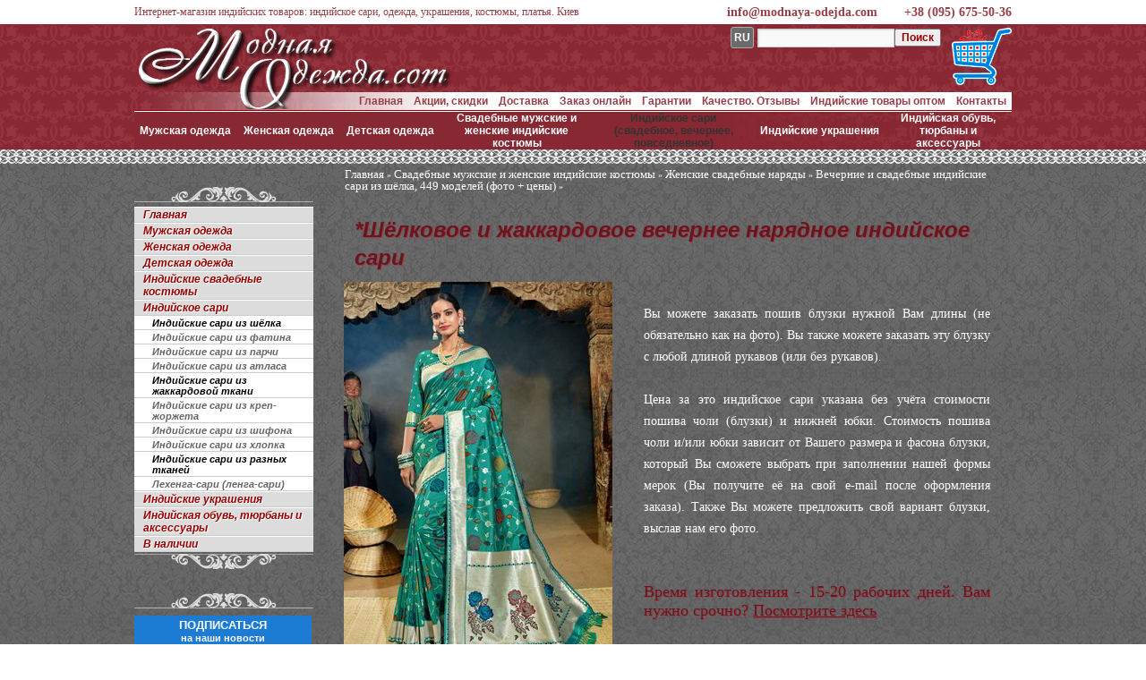

--- FILE ---
content_type: text/html; charset=UTF-8
request_url: https://www.modnaya-odejda.com/shyolkovoe_i_zhakkardovoe_indiyskoe_sari-14/
body_size: 17735
content:
<!DOCTYPE html><html dir="ltr" lang="ru"><head><meta charset="UTF-8" /><title>Шёлковое и жаккардовое индийское сари - индийское сари Мозырь 2021-2022</title><meta name="description" content="Шёлковое и жаккардовое индийское сари - индийское сари Мозырь 2021-2022" /><meta name="keywords" content="шёлковое и жаккардовое индийское сари - индийское сари мозырь 2021-2022,вечерние и свадебные индийские сари из шёлка, 449 моделей (фото + цены),индийское сари: повседневное, вечернее и свадебное (фото + цены),красивые повседневные, вечерние и свадебные индийские сари из разных тканей, 2 408 моделей (фото + цены),повседневные, вечерние и свадебные индийские сари из жаккардовой ткани, 228 моделей (фото + цены)" /><meta property="og:site_name" content="www.modnaya-odejda.com/"><meta property="og:description" content="Шёлковое и жаккардовое индийское сари - индийское сари Мозырь 2021-2022"><meta property="og:title" content="*Шёлковое и жаккардовое индийское сари"><meta property="og:url" content="/shyolkovoe_i_zhakkardovoe_indiyskoe_sari-14/"><meta property="og:type" content="product"><meta property="og:image" content="/wp-content/uploads/2021/o/2125/medium-35Y-JAQV-FNE.jpg"><link rel="canonical" href="https://www.modnaya-odejda.com/shyolkovoe_i_zhakkardovoe_indiyskoe_sari-14/" /><link rel="alternate" href="https://www.m.modnaya-odejda.com/shyolkovoe_i_zhakkardovoe_indiyskoe_sari-14/" /><style>.price_in.price_rub{display:none}</style><script>var gcountry = "US";</script><script>var gwe = false;</script><link href="/shyolkovoe_i_zhakkardovoe_indiyskoe_sari-14/" rel="alternate" hreflang="ru" /><link href="/en/shyolkovoe_i_zhakkardovoe_indiyskoe_sari-14/" rel="alternate" hreflang="en" /><link href="/ar/shyolkovoe_i_zhakkardovoe_indiyskoe_sari-14/" rel="alternate" hreflang="ar" /><link href="/bg/shyolkovoe_i_zhakkardovoe_indiyskoe_sari-14/" rel="alternate" hreflang="bg" /><link href="/hu/shyolkovoe_i_zhakkardovoe_indiyskoe_sari-14/" rel="alternate" hreflang="hu" /><link href="/el/shyolkovoe_i_zhakkardovoe_indiyskoe_sari-14/" rel="alternate" hreflang="el" /><link href="/it/shyolkovoe_i_zhakkardovoe_indiyskoe_sari-14/" rel="alternate" hreflang="it" /><link href="/es/shyolkovoe_i_zhakkardovoe_indiyskoe_sari-14/" rel="alternate" hreflang="es" /><link href="/de/shyolkovoe_i_zhakkardovoe_indiyskoe_sari-14/" rel="alternate" hreflang="de" /><link href="/pl/shyolkovoe_i_zhakkardovoe_indiyskoe_sari-14/" rel="alternate" hreflang="pl" /><link href="/pt/shyolkovoe_i_zhakkardovoe_indiyskoe_sari-14/" rel="alternate" hreflang="pt" /><link href="/ro/shyolkovoe_i_zhakkardovoe_indiyskoe_sari-14/" rel="alternate" hreflang="ro" /><link href="/tr/shyolkovoe_i_zhakkardovoe_indiyskoe_sari-14/" rel="alternate" hreflang="tr" /><link href="/fr/shyolkovoe_i_zhakkardovoe_indiyskoe_sari-14/" rel="alternate" hreflang="fr" /><link href="/uk/shyolkovoe_i_zhakkardovoe_indiyskoe_sari-14/" rel="alternate" hreflang="uk" /><meta name="viewport" content="width=device-width, initial-scale=1.0, maximum-scale=1.0, user-scalable=0" /><link rel="apple-touch-icon" sizes="57x57" href="/apple-touch-icon-57x57.png?v=150402"><link rel="apple-touch-icon" sizes="60x60" href="/apple-touch-icon-60x60.png?v=150402"><link rel="apple-touch-icon" sizes="72x72" href="/apple-touch-icon-72x72.png?v=150402"><link rel="apple-touch-icon" sizes="76x76" href="/apple-touch-icon-76x76.png?v=150402"><link rel="apple-touch-icon" sizes="114x114" href="/apple-touch-icon-114x114.png?v=150402"><link rel="apple-touch-icon" sizes="120x120" href="/apple-touch-icon-120x120.png?v=150402"><link rel="apple-touch-icon" sizes="144x144" href="/apple-touch-icon-144x144.png?v=150402"><link rel="apple-touch-icon" sizes="152x152" href="/apple-touch-icon-152x152.png?v=150402"><link rel="apple-touch-icon" sizes="180x180" href="/apple-touch-icon-180x180.png?v=150402"><link rel="icon" type="image/png" href="/favicon-32x32.png?v=150402" sizes="32x32"><link rel="icon" type="image/png" href="/android-chrome-192x192.png?v=150402" sizes="192x192"><link rel="icon" type="image/png" href="/favicon-96x96.png?v=150402" sizes="96x96"><link rel="icon" type="image/png" href="/favicon-16x16.png?v=150402" sizes="16x16"><link rel="manifest" href="/manifest.json?v=150402"><link rel="shortcut icon" href="/favicon.ico?v=150402"><meta name="msapplication-TileColor" content="#b91d47"><meta name="msapplication-TileImage" content="/mstile-144x144.png?v=150402"><meta name="theme-color" content="#ffffff"><script type="text/javascript">if(!gwe){var _gaq=_gaq||[];_gaq.push(["_setAccount","UA-23488883-7"]);_gaq.push(["_setDomainName","modnaya-odejda.com"]);_gaq.push(["_trackPageview"]);(function(){var a=document.createElement("script");a.type="text/javascript";a.async=!0;a.src=("https:"==document.location.protocol?"https://ssl":"http://www")+".google-analytics.com/ga.js";var b=document.getElementsByTagName("script")[0];b.parentNode.insertBefore(a,b)})();(function (d, w, c) { (w[c] = w[c] || []).push(function() { try { w.yaCounter15141538 = new Ya.Metrika({ id:15141538, clickmap:true, trackLinks:true, accurateTrackBounce:true, webvisor:true, trackHash:true }); } catch(e) { } }); var n = d.getElementsByTagName("script")[0], s = d.createElement("script"), f = function () { n.parentNode.insertBefore(s, n); }; s.type = "text/javascript"; s.async = true; s.src = "https://cdn.jsdelivr.net/npm/yandex-metrica-watch/watch.js"; if (w.opera == "[object Opera]") { d.addEventListener("DOMContentLoaded", f, false); } else { f(); } })(document, window, "yandex_metrika_callbacks");}</script><style>[class*="only-"]{display:none;}</style><script>Number.prototype.format=function(a,b,c,d){b="\\d(?=(\\d{"+(b||3)+"})+"+(0<a?"\\D":"$")+")";a=this.toFixed(Math.max(0,~~a));return(d?a.replace(".",d):a).replace(new RegExp(b,"g"),"$&"+(c||","))};if([].indexOf){var find=function(array,value){return array.indexOf(value);}}else{var find=function(array,value){for(var i=0;i<array.length;i++){if(array[i]===value)return i;}return-1;}};val_v=[90,43,357.114281,1.05,1,1.433716,1.9207,521.879651,2.095173,1.977675,3.427203,310.7938,1261.658272,7.516509,1.413086,74.70748,7.415671,21.704284,4.544776,3.767221,9.151475,4.421787,1.534776,8.476371,4.084578,3479.766753,0.882233,27.316822,9.60298,1.084031,14.544109,123.232543];var val_n = ['RUB','UAH','KZT','EUR','USD','AUD','AZN','AMD','BYN','BGN','BRL','HUF','KRW','DKK','CAD','KGS','CNY','MDL','RON','TMT','NOK','PLN','SGD','TJS','TRY','UZS','GBP','CZK','SEK','CHF','ZAR','JPY'];var val_l = {'en':'USD','bg':'BGN','hu':'HUF','el':'EUR','it':'EUR','es':'EUR','de':'EUR','pl':'PLN','pt':'EUR','ro':'RON','tr':'TRY','fr':'EUR','ar':'USD','uk':'EUR'};var val_a = ['руб','грн','тенге','&euro;','$',' A$','ман','Դրամ','Br','лв','R$','Ft','₩','kr','CA$','сом','¥','леи','lei','m','kr','zł','S$','смн','TL','so’m','£','Kč','kr','₣','R','¥'];glang=!1;gcur=!1;ssize={};loop=!1;var arraytolanguage=['en','bg','hu','el','it','es','de','pl','pt','ro','tr','fr','ar','uk'];for(var i=0;i<arraytolanguage.length;i++){if(document.location.href.indexOf('.com/'+arraytolanguage[i]+'/')!=-1){glang=arraytolanguage[i];gcur=val_l[glang];}}var tmp=document.cookie.split(';');for(i=0;i<tmp.length;i++){if(tmp[i].split('=')[0].replace(" ","")=="gcur"){gcur=tmp[i].split('=')[1].replace(" ","")};}getElementsByClassName=document.getElementsByClassName?function(d,a){return(a||document).getElementsByClassName(d)}:function(d,a){a=a||document;var e=a.getElementsByTagName("*"),h=e.length,f=d.split(/\s+/),k=f.length,g=[],b,c;for(b=0;b<h;b++)for(c=0;c<k;c++)if(-1!=e[b].className.search("\\b"+f[c]+"\\b")){g.push(e[b]);break}return g};function addprice(c){var a=document.getElementById("pusd_"+c).parentNode.getElementsByClassName("price_in");b=document.createElement("div");b.className="price_in";glang&&!gcur?(b.innerHTML='<span id="pv_'+val_n[find(val_n,val_l[glang])]+'">'+(document.getElementById("pusd_"+c).value*val_v[find(val_n,val_l[glang])]).format(0,3," ",".")+"</span> "+val_a[find(val_n,val_l[glang])],a[0].parentNode.insertBefore(b,a[0])):gcur?(b.innerHTML='<span id="pv_'+gcur+'">'+(document.getElementById("pusd_"+c).value*val_v[find(val_n,gcur)]).format(0,3," ",".")+"</span> "+val_a[find(val_n,gcur)],a[0].parentNode.insertBefore(b,a[0])):(b.innerHTML='<span id="pv_tng">'+(document.getElementById("pusd_"+c).value*val_v[find(val_n,'KZT')]).format(0,3," ",".")+"</span> "+val_a[find(val_n,'KZT')],a[a.length-1].parentNode.insertBefore(b,a[a.length-1].nextSibling))};Array.prototype.each=function(b){for(var a=0;a<this.length;a++)b.call(this[a],a,this[a]);return this};function cartquant(){var quant = 0;var el=document.cookie.split(/; */);el.each(function(i){var splitCookie = el[i].split('=');quant=(splitCookie[0].indexOf('_mo_')!=-1)?quant*1+1:quant;});quant?(document.getElementById("cart").innerHTML=quant,document.getElementsByClassName("logo")[0].style.display="none",document.getElementById("basket").style.display="block"):document.getElementById("basket").style.display="none";}</script><script type="application/ld+json">{"@context":"http://schema.org","@type":"Organization","url":"https://www.modnaya-odejda.com","logo":"https://www.modnaya-odejda.com/android-chrome-192x192.png?v=150402","contactPoint":[{"@type":"ContactPoint","telephone":"+38 (095) 675-50-36","contactType":"customer service"}]}</script><link href="/wp-content/themes/garaell_mo/style.css?v=1711" rel="stylesheet" type="text/css" /><style>.only-us{display:inherit!important;}</style></head><body class="single single-post postid-1881612 single-format-standard"><table id="global"><tr id="line_menu"><td>&nbsp;</td><td style="width:980px;"><header itemscope itemtype="http://schema.org/LocalBusiness"><img class="nodisp" src="/android-chrome-192x192.png?v=150402" itemprop="image" /><span class="nodisp" itemprop="name">Интернет-магазин индийских товаров: индийское сари, одежда, украшения, костюмы, платья. Киев</span><span class="nodisp" itemprop="telephone">+38 (095) 675-50-36</span><span class="nodisp" itemprop="email">info@modnaya-odejda.com</span><span class="nodisp" itemprop="address" itemscope itemtype="http://schema.org/PostalAddress"><span itemprop="addressLocality">м. Крещатик</span>,<span itemprop="addressRegion">Киев</span></span><span id="nnv">Интернет-магазин индийских товаров: индийское сари, одежда, украшения, костюмы, платья. Киев</span><a class="call" href="tel:+380956755036" itemprop="telephone">+38 (095) 675-50-36</a><a class="call" href="mailto:info@modnaya-odejda.com" itemprop="email">info@modnaya-odejda.com</a></header></td><td>&nbsp;</td></tr><tr id="header-tr" class="main-ornament"><td>&nbsp;</td><td style="width:980px;"><a href="/" title="" class="logo"></a><div id="basket"><a href="/korzina___tehstranitsa/" id="various1"><span id="cart"></span></a></div><div id="div-search"><span class="lang-top"></span><form role="search" method="get" id="searchform" action="/" ><div><label class="screen-reader-text" for="s">Найти:</label><input type="text" value="" name="s" id="s" /><input type="submit" id="searchsubmit" value="" /></div></form></div><div id="access" role="navigation"><nav><div class="menu-header"><ul id="menu-horizont" class="menu"><li id="menu-item-7809" class="menu-item menu-item-type-post_type menu-item-object-page menu-item-7809"><a href="/kontaktyi/">Контакты</a></li><li id="menu-item-257326" class="menu-item menu-item-type-post_type menu-item-object-page menu-item-257326"><a href="/indiyskaya_odezhda_optom/">Индийские товары оптом</a></li><li id="menu-item-23588" class="menu-item menu-item-type-post_type menu-item-object-page menu-item-23588"><a href="/otzyivyi/">Качество. Отзывы</a></li><li id="menu-item-57474" class="menu-item menu-item-type-post_type menu-item-object-page menu-item-57474"><a href="/garantii/">Гарантии</a></li><li id="menu-item-7807" class="menu-item menu-item-type-post_type menu-item-object-page menu-item-7807"><a href="/servis/">Заказ онлайн</a></li><li id="menu-item-7808" class="menu-item menu-item-type-post_type menu-item-object-page menu-item-7808"><a href="/dostavka/">Доставка</a></li><li id="menu-item-146289" class="menu-item menu-item-type-post_type menu-item-object-page menu-item-146289"><a href="/aktsii__skidki__podarki/">Акции, скидки</a></li><li id="menu-item-3217" class="menu-item menu-item-type-post_type menu-item-object-page menu-item-3217"><a href="/">Главная</a></li></ul></div></nav></div><div id="top_menu" role="navigation"><nav><li id="nav_menu-2" class="widget-container widget_nav_menu"><div class="menu-verhnyaya-liniya-menyu-container"><ul id="menu-verhnyaya-liniya-menyu" class="menu"><li id="menu-item-7797" class="menu-item menu-item-type-taxonomy menu-item-object-category menu-item-7797"><a href="/category/modnaya_mujskaya_odejda/">Мужская одежда</a></li><li id="menu-item-7796" class="menu-item menu-item-type-taxonomy menu-item-object-category menu-item-7796"><a href="/category/modnaya_jenskaya_odejda/">Женская одежда</a></li><li id="menu-item-382106" class="menu-item menu-item-type-taxonomy menu-item-object-category menu-item-382106"><a href="/category/modnaya_detskaya_odejda/">Детская одежда</a></li><li id="menu-item-7799" class="menu-item menu-item-type-taxonomy menu-item-object-category current-post-ancestor menu-item-7799"><a href="/category/svadba_v_indiiskom_stile_svadebnye_sari_lehenga_lenga_choli_indii/">Свадебные мужские и женские индийские костюмы</a></li><li id="menu-item-257328" class="menu-item menu-item-type-taxonomy menu-item-object-category current-post-ancestor current-menu-parent current-post-parent menu-item-257328"><a href="/category/odejda_dly_-tancev/sari/">Индийское сари (свадебное, вечернее, повседневное)</a></li><li id="menu-item-313759" class="menu-item menu-item-type-taxonomy menu-item-object-category menu-item-313759"><a href="/category/indiyskie_ukrasheniya/">Индийские украшения</a></li><li id="menu-item-277064" class="menu-item menu-item-type-taxonomy menu-item-object-category menu-item-277064"><a href="/category/aksessuaryi__indiyskie_ukrasheniya_i_obuv/">Индийская обувь, тюрбаны и аксессуары</a></li></ul></div></li></nav></div></td><td>&nbsp;</td></tr><tr id="maintr" class="ornament"><td>&nbsp;</td><td style="width:980px;vertical-align:top"><table id="maintable" cellpadding="0" cellspacing="0"><tr><td id="lefttd"><li id="dc_jqaccordion_widget-2" class="widget-container "><span class="topformenu"></span><div class="dcjq-accordion" id="dc_jqaccordion_widget-2-item" role="navigation"><nav><ul id="menu-levoe-menyu" class="menu"><li id="menu-item-4509" class="menu-item menu-item-type-post_type menu-item-object-page menu-item-4509"><a href="/">Главная</a></li><li id="menu-item-3599" class="menu-item menu-item-type-taxonomy menu-item-object-category menu-item-3599"><a href="/category/modnaya_mujskaya_odejda/">Мужская одежда</a><ul class="sub-menu"><li id="menu-item-12898" class="menu-item menu-item-type-taxonomy menu-item-object-category menu-item-12898"><a href="/category/modnaya_mujskaya_odejda/mujskie-kostyumy-dvoiki/">Мужские костюмы-двойки (без жилета) 2023</a></li><li id="menu-item-11199" class="menu-item menu-item-type-taxonomy menu-item-object-category menu-item-11199"><a href="/category/modnaya_mujskaya_odejda/mujskie_kostyumy_troiki/">Мужские костюмы-тройки (с жилетом) 2023</a></li><li id="menu-item-13306" class="menu-item menu-item-type-taxonomy menu-item-object-category menu-item-13306"><a href="/category/modnaya_mujskaya_odejda/mujskaya_odejda_bol-shih_razmerov/">Мужские костюмы больших размеров 2023</a></li><li id="menu-item-69986" class="menu-item menu-item-type-taxonomy menu-item-object-category menu-item-69986"><a href="/category/modnaya_mujskaya_odejda/eksklyuzivnye_modeli_mujskoi_odejdy/">Эксклюзивные вечерние мужские костюмы 2023</a></li><li id="menu-item-109021" class="menu-item menu-item-type-taxonomy menu-item-object-category menu-item-109021"><a href="/category/modnaya_mujskaya_odejda/muzhskie_pidzhaki/">Модные мужские пиджаки, френчи 2023</a></li><li id="menu-item-669919" class="menu-item menu-item-type-taxonomy menu-item-object-category menu-item-669919"><a href="/category/modnaya_mujskaya_odejda/muzhskie_kostiumy_na_vypusknoi_vecher/">Мужские костюмы на выпускной вечер 2023</a></li><li id="menu-item-41316" class="menu-item menu-item-type-taxonomy menu-item-object-category menu-item-41316"><a href="/category/modnaya_mujskaya_odejda/mujskie_nacionalnye_indiiskie_rubashki/">Мужские национальные индийские костюмы</a></li><li id="menu-item-277312" class="menu-item menu-item-type-taxonomy menu-item-object-category menu-item-277312"><a href="/category/modnaya_mujskaya_odejda/letnie_bryuki/">Индийские штаны / брюки</a></li><li id="menu-item-19993" class="menu-item menu-item-type-taxonomy menu-item-object-category menu-item-19993"><a href="/category/arhiv_modelei_mujskoi_odejdy/">Архивный каталог моделей мужских костюмов 2016-2022</a></li></ul></li><li id="menu-item-3598" class="menu-item menu-item-type-taxonomy menu-item-object-category menu-item-3598"><a href="/category/modnaya_jenskaya_odejda/">Женская одежда</a><ul class="sub-menu"><li id="menu-item-1011823" class="menu-item menu-item-type-taxonomy menu-item-object-category menu-item-1011823"><a href="/category/modnaya_jenskaya_odejda/indiiskie_platya/">Женские платья и костюмы (вся коллекция)</a></li><li id="menu-item-2117101" class="menu-item menu-item-type-taxonomy menu-item-object-category menu-item-2117101"><a href="/category/modnaya_jenskaya_odejda/platia_na_vipusknoy/">Красивые платья на выпускной вечер 2023</a></li><li id="menu-item-137794" class="menu-item menu-item-type-taxonomy menu-item-object-category menu-item-137794"><a href="/category/modnaya_jenskaya_odejda/dlinnye_platia_v_pol/">Длинные платья в пол 2023</a></li><li id="menu-item-25342" class="menu-item menu-item-type-taxonomy menu-item-object-category menu-item-25342"><a href="/category/modnaya_jenskaya_odejda/dlinnye_platya_i_sarafany/">Длинные платья (макси) 2023</a></li><li id="menu-item-55234" class="menu-item menu-item-type-taxonomy menu-item-object-category menu-item-55234"><a href="/category/modnaya_jenskaya_odejda/krasivye_platya_sarafany_srednei_dlinyi_midi/">Платья средней длины (миди) 2023</a></li><li id="menu-item-5535" class="menu-item menu-item-type-taxonomy menu-item-object-category menu-item-5535"><a href="/category/modnaya_jenskaya_odejda/korotkie_platya_sarafany/">Короткие платья (мини) 2023</a></li><li id="menu-item-73216" class="menu-item menu-item-type-taxonomy menu-item-object-category menu-item-73216"><a href="/category/modnaya_jenskaya_odejda/chernye_platya/">Чёрные платья 2023</a></li><li id="menu-item-73547" class="menu-item menu-item-type-taxonomy menu-item-object-category menu-item-73547"><a href="/category/modnaya_jenskaya_odejda/krasnyie_platya/">Красные платья 2023</a></li><li id="menu-item-73217" class="menu-item menu-item-type-taxonomy menu-item-object-category menu-item-73217"><a href="/category/modnaya_jenskaya_odejda/belye_platya/">Белые платья 2023</a></li><li id="menu-item-65273" class="menu-item menu-item-type-taxonomy menu-item-object-category menu-item-65273"><a href="/category/modnaya_jenskaya_odejda/svadebnye_platya/">Оригинальные свадебные платья 2023</a></li><li id="menu-item-382827" class="menu-item menu-item-type-taxonomy menu-item-object-category menu-item-382827"><a href="/category/modnaya_jenskaya_odejda/musulmanskie_platia/">Мусульманские платья 2023</a></li><li id="menu-item-3605" class="menu-item menu-item-type-taxonomy menu-item-object-category menu-item-3605"><a href="/category/modnaya_jenskaya_odejda/letnie_tuniki/">Индийские туники 2023</a></li><li id="menu-item-69712" class="menu-item menu-item-type-taxonomy menu-item-object-category menu-item-69712"><a href="/category/modnaya_jenskaya_odejda/eksklyuzivnye_modeli_jenskoi_odejdy_platya_kostyumy_bluzki_tuniki/">Эксклюзивные платья 2023</a></li><li id="menu-item-23941" class="menu-item menu-item-type-taxonomy menu-item-object-category menu-item-23941"><a href="/category/arhiv_modelei_jenskoi_odejdy/">Архивный каталог моделей женской одежды 2016-2022</a></li></ul></li><li id="menu-item-382098" class="menu-item menu-item-type-taxonomy menu-item-object-category menu-item-382098"><a href="/category/modnaya_detskaya_odejda/">Детская одежда</a><ul class="sub-menu"><li id="menu-item-382100" class="menu-item menu-item-type-taxonomy menu-item-object-category menu-item-382100"><a href="/category/modnaya_detskaya_odejda/naryadnye_klassicheskie_kostyumy_dlya_malchikov/">Нарядные, классические костюмы для мальчиков</a></li><li id="menu-item-398446" class="menu-item menu-item-type-taxonomy menu-item-object-category menu-item-398446"><a href="/category/modnaya_detskaya_odejda/nacionalnye_indiiskie_kostyumy_dlya_malchikov/">Национальные индийские костюмы для мальчиков</a></li><li id="menu-item-382105" class="menu-item menu-item-type-taxonomy menu-item-object-category menu-item-382105"><a href="/category/modnaya_detskaya_odejda/naryadnye_platya_dlya_devochek/">Нарядные платья для девочек</a></li><li id="menu-item-382101" class="menu-item menu-item-type-taxonomy menu-item-object-category menu-item-382101"><a href="/category/modnaya_detskaya_odejda/nacionalnye_indiiskie_kostyumy_dlya_devochek/">Национальные индийские костюмы для девочек</a></li><li id="menu-item-949425" class="menu-item menu-item-type-post_type menu-item-object-page menu-item-949425"><a href="/sari_dlya_devochki/">Индийские сари для девочек и подростков</a></li></ul></li><li id="menu-item-3600" class="menu-item menu-item-type-taxonomy menu-item-object-category current-post-ancestor menu-item-3600"><a href="/category/svadba_v_indiiskom_stile_svadebnye_sari_lehenga_lenga_choli_indii/">Индийские свадебные костюмы</a><ul class="sub-menu"><li id="menu-item-14456" class="menu-item menu-item-type-taxonomy menu-item-object-category menu-item-14456"><a href="/category/svadba_v_indiiskom_stile_svadebnye_sari_lehenga_lenga_choli_indii/jenskie_svadebnye_naryady/lehenga_choli/">Свадебные лехенга (ленга) чоли + дупатта</a></li><li id="menu-item-41317" class="menu-item menu-item-type-taxonomy menu-item-object-category menu-item-41317"><a href="/category/svadba_v_indiiskom_stile_svadebnye_sari_lehenga_lenga_choli_indii/muzhskie_svadebnyie_naryady/mujskie_svadebnye_kostyumy/">Свадебные шервани + чуридары, шальвары, дхоти</a></li><li id="menu-item-1922310" class="menu-item menu-item-type-taxonomy menu-item-object-category menu-item-1922310"><a href="/category/svadba_v_indiiskom_stile_svadebnye_sari_lehenga_lenga_choli_indii/jenskie_svadebnye_naryady/svadebnye_platya_churidar_kamizy/">Свадебные индийские платья</a></li></ul></li><li id="menu-item-25875" class="menu-item menu-item-type-taxonomy menu-item-object-category current-post-ancestor current-menu-parent current-post-parent menu-item-25875"><a href="/category/odejda_dly_-tancev/sari/">Индийское сари</a><ul class="sub-menu"><li id="menu-item-22973" class="menu-item menu-item-type-taxonomy menu-item-object-category current-post-ancestor current-menu-parent current-post-parent menu-item-22973"><a href="/category/svadba_v_indiiskom_stile_svadebnye_sari_lehenga_lenga_choli_indii/jenskie_svadebnye_naryady/sari_iz_naturalnogo_shyolka/">Индийские сари из шёлка</a></li><li id="menu-item-117905" class="menu-item menu-item-type-taxonomy menu-item-object-category menu-item-117905"><a href="/category/svadba_v_indiiskom_stile_svadebnye_sari_lehenga_lenga_choli_indii/jenskie_svadebnye_naryady/svadebnyie_indiyskie_sari_iz_fatina/">Индийские сари из фатина</a></li><li id="menu-item-67148" class="menu-item menu-item-type-taxonomy menu-item-object-category menu-item-67148"><a href="/category/svadba_v_indiiskom_stile_svadebnye_sari_lehenga_lenga_choli_indii/jenskie_svadebnye_naryady/svadebnye_indiiskie_sari_iz_parchi/">Индийские сари из парчи</a></li><li id="menu-item-51499" class="menu-item menu-item-type-taxonomy menu-item-object-category menu-item-51499"><a href="/category/svadba_v_indiiskom_stile_svadebnye_sari_lehenga_lenga_choli_indii/jenskie_svadebnye_naryady/sari_atlasa/">Индийские сари из атласа</a></li><li id="menu-item-22970" class="menu-item menu-item-type-taxonomy menu-item-object-category current-post-ancestor current-menu-parent current-post-parent menu-item-22970"><a href="/category/svadba_v_indiiskom_stile_svadebnye_sari_lehenga_lenga_choli_indii/jenskie_svadebnye_naryady/sari_iz_zhakkardovoy_tkani/">Индийские сари из жаккардовой ткани</a></li><li id="menu-item-22972" class="menu-item menu-item-type-taxonomy menu-item-object-category menu-item-22972"><a href="/category/svadba_v_indiiskom_stile_svadebnye_sari_lehenga_lenga_choli_indii/jenskie_svadebnye_naryady/sari_iz_krep_zhorzheta/">Индийские сари из креп-жоржета</a></li><li id="menu-item-51498" class="menu-item menu-item-type-taxonomy menu-item-object-category menu-item-51498"><a href="/category/svadba_v_indiiskom_stile_svadebnye_sari_lehenga_lenga_choli_indii/jenskie_svadebnye_naryady/sari_iz_shifona/">Индийские сари из шифона</a></li><li id="menu-item-63046" class="menu-item menu-item-type-taxonomy menu-item-object-category menu-item-63046"><a href="/category/svadba_v_indiiskom_stile_svadebnye_sari_lehenga_lenga_choli_indii/jenskie_svadebnye_naryady/sari_iz_hlopka/">Индийские сари из хлопка</a></li><li id="menu-item-22974" class="menu-item menu-item-type-taxonomy menu-item-object-category current-post-ancestor current-menu-parent current-post-parent menu-item-22974"><a href="/category/svadba_v_indiiskom_stile_svadebnye_sari_lehenga_lenga_choli_indii/jenskie_svadebnye_naryady/sari_iz_raznyih_tkaney/">Индийские сари из разных тканей</a></li><li id="menu-item-68339" class="menu-item menu-item-type-taxonomy menu-item-object-category menu-item-68339"><a href="/category/svadba_v_indiiskom_stile_svadebnye_sari_lehenga_lenga_choli_indii/jenskie_svadebnye_naryady/lehenga-sari_lenga-sari/">Лехенга-сари (ленга-сари)</a></li></ul></li><li id="menu-item-2191568" class="menu-item menu-item-type-taxonomy menu-item-object-category menu-item-2191568"><a href="/category/indiyskie_ukrasheniya/">Индийские украшения</a><ul class="sub-menu"><li id="menu-item-82415" class="menu-item menu-item-type-taxonomy menu-item-object-category menu-item-82415"><a href="/category/indiyskie_ukrasheniya/ozherelya_i_naboryi/">Индийские свадебные украшения</a></li><li id="menu-item-1138320" class="menu-item menu-item-type-taxonomy menu-item-object-category menu-item-1138320"><a href="/category/indiyskie_ukrasheniya/raznoe__indiyskie_ukrasheniya_/">Индийские кулоны +</a></li><li id="menu-item-82416" class="menu-item menu-item-type-taxonomy menu-item-object-category menu-item-82416"><a href="/category/indiyskie_ukrasheniya/sergi/">Индийские серьги</a></li><li id="menu-item-1220780" class="menu-item menu-item-type-taxonomy menu-item-object-category menu-item-1220780"><a href="/category/indiyskie_ukrasheniya/passa__ukrasheniya_dlya_volos_/">Пасса (украшения для волос)</a></li><li id="menu-item-1359210" class="menu-item menu-item-type-taxonomy menu-item-object-category menu-item-1359210"><a href="/category/indiyskie_ukrasheniya/ukrashenie_na_golovu/">Тики (украшения на голову, волосы)</a></li><li id="menu-item-1220781" class="menu-item menu-item-type-taxonomy menu-item-object-category menu-item-1220781"><a href="/category/indiyskie_ukrasheniya/kadyi__shirokie_brasletyi_/">Кады (широкие индийские браслеты)</a></li><li id="menu-item-82410" class="menu-item menu-item-type-taxonomy menu-item-object-category menu-item-82410"><a href="/category/indiyskie_ukrasheniya/brasletyi/">Индийские браслеты для рук</a></li><li id="menu-item-1979228" class="menu-item menu-item-type-taxonomy menu-item-object-category menu-item-1979228"><a href="/category/indiyskie_ukrasheniya/brasletyi_na_nogu/">Индийские браслеты для ног</a></li><li id="menu-item-1239560" class="menu-item menu-item-type-taxonomy menu-item-object-category menu-item-1239560"><a href="/category/indiyskie_ukrasheniya/rakhi__muzhskie_brasletyi_na_zapyaste_/">Мужские индийские браслеты</a></li><li id="menu-item-1031924" class="menu-item menu-item-type-taxonomy menu-item-object-category menu-item-1031924"><a href="/category/indiyskie_ukrasheniya/koltsa/">Женские индийские кольца</a></li><li id="menu-item-1399258" class="menu-item menu-item-type-taxonomy menu-item-object-category menu-item-1399258"><a href="/category/indiyskie_ukrasheniya/muzhskie_indiyskie_koltsa/">Мужские индийские кольца</a></li><li id="menu-item-1220722" class="menu-item menu-item-type-taxonomy menu-item-object-category menu-item-1220722"><a href="/category/indiyskie_ukrasheniya/koltsa_dlya_paltsev_nog/">Индийские кольца для пальцев ног</a></li><li id="menu-item-1220703" class="menu-item menu-item-type-taxonomy menu-item-object-category menu-item-1220703"><a href="/category/indiyskie_ukrasheniya/indiyskie_ukrasheniya_v_nos/">Индийские украшения в нос</a></li><li id="menu-item-1220732" class="menu-item menu-item-type-taxonomy menu-item-object-category menu-item-1220732"><a href="/category/indiyskie_ukrasheniya/indiyskie_poyasa_na_sari/">Индийские пояса на сари</a></li><li id="menu-item-1240117" class="menu-item menu-item-type-taxonomy menu-item-object-category menu-item-1240117"><a href="/category/indiyskie_ukrasheniya/chabi_chala__podveska_dlya_sari_/">Чаби чала (подвеска для сари)</a></li></ul></li><li id="menu-item-277063" class="menu-item menu-item-type-taxonomy menu-item-object-category menu-item-277063"><a href="/category/aksessuaryi__indiyskie_ukrasheniya_i_obuv/">Индийская обувь, тюрбаны и аксессуары</a><ul class="sub-menu"><li id="menu-item-82412" class="menu-item menu-item-type-taxonomy menu-item-object-category menu-item-82412"><a href="/category/aksessuaryi__indiyskie_ukrasheniya_i_obuv/obuv_muzhskaya/">Индийская мужская обувь (моджари)</a></li><li id="menu-item-1638393" class="menu-item menu-item-type-taxonomy menu-item-object-category menu-item-1638393"><a href="/category/aksessuaryi__indiyskie_ukrasheniya_i_obuv/indiyskaya_zhenskaya_obuv/">Индийская женская обувь</a></li><li id="menu-item-82414" class="menu-item menu-item-type-taxonomy menu-item-object-category menu-item-82414"><a href="/category/aksessuaryi__indiyskie_ukrasheniya_i_obuv/tyurbanyi/">Индийские тюрбаны / чалмы / сафы</a></li><li id="menu-item-82413" class="menu-item menu-item-type-taxonomy menu-item-object-category menu-item-82413"><a href="/category/aksessuaryi__indiyskie_ukrasheniya_i_obuv/sumki/">Индийские сумки, клатчи, кошельки</a></li><li id="menu-item-1471369" class="menu-item menu-item-type-taxonomy menu-item-object-category menu-item-1471369"><a href="/category/aksessuaryi__indiyskie_ukrasheniya_i_obuv/sharfyi/">Дупатты (шарфы, адар-орни, орна, чунри, чунни, пачери)</a></li></ul></li><li id="menu-item-85403" class="menu-item menu-item-type-taxonomy menu-item-object-category menu-item-85403"><a href="/category/v_nalichii/">В наличии</a></li></ul></nav></div><span class="bottomformenu"></span></li><li id="text-3" class="widget-container widget_text"><span class="topformenu"></span><div class="textwidget"><button onclick="subscribepopup()" class="subscribe-button">ПОДПИСАТЬСЯ<br /><small>на наши новости</small></button></div><span class="bottomformenu"></span></li><li id="text-2" class="widget-container widget_text"><span class="topformenu"></span><div class="textwidget">Мы отправляли заказы в страны: Украина, Казахстан, Молдова, США, Узбекистан, Азербайджан, Кыргызстан, Армения, Германия, Латвия, Израиль, Таджикистан, Эстония, Грузия, Турция, Туркменистан, Великобритания, Литва, Италия, Чехия, Франция, Польша, Болгария, Дания, Китай, Испания, Норвегия, Канада, Финляндия, Египет, Нидерланды, Объединённые Арабские Эмираты, Греция, Южная Корея, Австрия, Бельгия, Португалия, Монголия, Алжир, Иран, Швеция, Швейцария, Марокко, Бразилия, Таиланд, Румыния, Япония, Вьетнам, Кипр, Венгрия, Ирландия, Мексика, Палестина, Сербия, Саудовская Аравия, Шри Ланка, Австралия, Черногория, Иордан, Словакия, Малайзия, Тунис, Аргентина, ЮАР, Бангладеш, Мальта, Колумбия, Индонезия, Филиппины, Словения, Йемен, Ливан, Катар, Афганистан, Чили, Ирак, Гана, Тайвань, Гонг Конг, Хорватия, Маврикий, Новая Зеландия, Перу, Сирия, Бахрейн, Непал, Сингапур, Венесуэла, Босния и Герцеговина, Эквадор, Нигерия, Албания, Ангола, Доминиканская Республика, Кувейт, Люксембург, Никарагуа, Синегал, Боливия, Кабо-Верде, Камбоджа, Монако, Македония, Мальдивы, Уругвай, Замбия.</div><span class="bottomformenu"></span></li><span class="weuse" id="wu1"></span><span class="weuse" id="wu2"></span></td><td id="maintd"><div id="wrapper" class="hfeed"><div id="main"><div id="container"><div id="content" role="main"><main><div id="breadcrumb" xmlns:v="http://rdf.data-vocabulary.org/#"><span typeof="v:Breadcrumb"><a href="/" title="Главная" rel="v:url" property="v:title">Главная</a></span> &raquo; <span typeof="v:Breadcrumb"><a href="/category/svadba_v_indiiskom_stile_svadebnye_sari_lehenga_lenga_choli_indii/" title="Купить или посмотреть свадебные мужские и женские индийские костюмы" rel="v:url" property="v:title">Свадебные мужские и женские индийские костюмы</a></span> &raquo; <span typeof="v:Breadcrumb"><a href="/category/svadba_v_indiiskom_stile_svadebnye_sari_lehenga_lenga_choli_indii/jenskie_svadebnye_naryady/" title="Купить или посмотреть женские свадебные наряды" rel="v:url" property="v:title">Женские свадебные наряды</a></span> &raquo; <span typeof="v:Breadcrumb"><a href="/category/svadba_v_indiiskom_stile_svadebnye_sari_lehenga_lenga_choli_indii/jenskie_svadebnye_naryady/sari_iz_naturalnogo_shyolka/" title="Купить или посмотреть вечерние и свадебные индийские сари из шёлка, 449 моделей (фото + цены)" rel="v:url" property="v:title">Вечерние и свадебные индийские сари из шёлка, 449 моделей (фото + цены)</a></span> &raquo; </div><form name="NEWSIZE" action="" method="POST" id="formmain"><div id="topborder"><div id="post-1881612" class="post-1881612 post type-post status-publish format-standard hentry c-71 c-204 c-199 c-198" itemscope itemtype="http://schema.org/Product"><h1 class="entry-title" itemprop="name" id="name_1881612">*Шёлковое и жаккардовое вечернее нарядное индийское сари</h1><div class="entry-content"><div class="sale-div"></div><p style="text-align: justify"><a href="/wp-content/uploads/2021/big-photo/o/2125/indian-saree-photo--big-35Y-JAQV-FNE.jpg" title="Шёлковое и жаккардовое индийское сари"><img itemprop="image" id="src_1881612" src="/wp-content/uploads/2021/o/2125/medium-35Y-JAQV-FNE.jpg" class="size-medium alignleft" alt="Шёлковое и жаккардовое индийское сари" /></a></p><div class="accessuar" onclick="document.location.href='/category/aksessuaryi__indiyskie_ukrasheniya_i_obuv/indiyskie_ukrasheniya/'">Выберите себе красивое украшение к этому наряду (<u style="white-space: nowrap;">6 341 модель</u>)</div><p>Вы можете заказать пошив блузки нужной Вам длины (не обязательно как на фото). Вы также можете заказать эту блузку с любой длиной рукавов (или без рукавов).</p><p>Цена за это индийское сари указана без учёта стоимости пошива чоли (блузки) и нижней юбки. Стоимость пошива чоли и/или юбки зависит от Вашего размера и фасона блузки, который Вы сможете выбрать при заполнении нашей формы мерок (Вы получите её на свой e-mail после оформления заказа). Также Вы можете предложить свой вариант блузки, выслав нам его фото.</p><p class="ptts">Время изготовления - 15-20 рабочих дней. Вам нужно срочно? <a href="/category/v_nalichii/">Посмотрите здесь</a></p><table id="table_for_bs"><tr><td itemprop="offers" itemscope itemtype="http://schema.org/Offer"><span class="nodisp" itemprop="priceCurrency" content="USD">$</span><span class="nodisp" itemprop="price" content="206">206</span><link itemprop="availability" href="http://schema.org/OnlineOnly" /><span class="nodisp updated entry-updated">2022-02-23 13:53:27</span><input type="hidden" value="206" name="pusd_1881612" id="pusd_1881612" /><h3 class="price_name">Цена:</h3><div class="price_in price_rub"><span id="pv_rub">18 540</span> руб</div><div class="price_in"><span id="pv_grn">8 858</span> грн</div><select name="valuta" onchange="jQuery.cookie('gcur',this.value,{path:'/',domain:cdomain()});location.reload()" id="sel_v"><option value="">Выберите валюту</option><option value="AUD">AUD (Australian Dollar)</option><option value="AZN">AZN (Azərbaycan manatı)</option><option value="AMD">AMD (հայերեն Dram)</option><option value="BYN">BYN (Беларускі рубель)</option><option value="BGN">BGN (Български лев)</option><option value="BRL">BRL (Moeda brasileira)</option><option value="HUF">HUF (Hungarian Forint)</option><option value="KRW">KRW (한국 원화)</option><option value="DKK">DKK (Danske kroner)</option><option value="USD">USD (U.S. Dollar)</option><option value="EUR">EUR (Euro)</option><option value="KZT">KZT (Қазақстан теңгесі)</option><option value="CAD">CAD (Canadian Dollar)</option><option value="KGS">KGS (Кыргыз сомуна)</option><option value="CNY">CNY (中國元)</option><option value="MDL">MDL (Moldovei leu)</option><option value="RON">RON (Romanian Leu)</option><option value="TMT">TMT (Türkmen manadyna)</option><option value="NOK">NOK (Norske kroner)</option><option value="PLN">PLN (Polski złoty)</option><option value="SGD">SGD (Singapore Dollar)</option><option value="TJS">TJS (Тоҷикистон Сомонии)</option><option value="TRY">TRY (Türk Lirası)</option><option value="UZS">UZS (Ўзбекистон Сўм)</option><option value="GBP">GBP (Pound sterling)</option><option value="CZK">CZK (Koruna česká)</option><option value="SEK">SEK (Svenska Kronor)</option><option value="CHF">CHF (Swiss Franc)</option><option value="ZAR">ZAR (South African Rand)</option><option value="JPY">JPY (日本円)</option></select><div class="article_in">Артикул: <span id="sk_1881612" itemprop="sku">35Y-JAQV-FNE</span></div><div class="article_in">ID: 1881612</div><script>addprice(1881612);</script></td><td><span id="savebutton" onclick="saveto()">Сохранить</span><span id="buttonToSize" onclick="needsize(1881612,2,'s')" href="1@#f_2">Выбрать размер</span><span class="buy buy-1881612" id="buy" name="buy" onclick="single_buy(1881612,2)">Купить</span><div id="divroad" class="nodisp"><script>ssize[1881612]=[32,34,36,38,40,42,44,46,48,50,52,54,56,58,60];</script><div itemprop="aggregateRating" itemscope itemtype="http://schema.org/AggregateRating">Товар оценен в <span itemprop="ratingValue" content="4.8">4.8</span> бала из <span itemprop="bestRating">5</span> возможных (<span itemprop="reviewCount">27</span> голосов)</div><span class="nodisp" itemprop="description">*Шёлковое и жаккардовое вечернее нарядное индийское сари</span><span class="nodisp author vcard"><span class="fn n" rel="author" itemprop="brand">www.modnaya-odejda.com</span></span><time class="nodisp entry-date" datetime="2021-01-26 19:39:29">2021-01-26 19:39:29</time></div></td></tr></table><br style="clear:both;" /><div id="otsave">Сохраните эту модель на Вашей странице в социальных сетях:</div><div class="share42init" data-url="https://www.modnaya-odejda.com/shyolkovoe_i_zhakkardovoe_indiyskoe_sari-14/" data-title="*Шёлковое и жаккардовое вечернее нарядное индийское сари" data-image="/wp-content/uploads/2021/o/2125/medium-35Y-JAQV-FNE.jpg"><span id="share" onclick="createshare()">Сохранить или поделиться</span></div><p style="margin-top:44px;text-align:justify">Если у Вас не получилось самостоятельно оформить заказ через наш сайт, Вы можете сделать это, связавшись с менеджером нашего Интернет-магазина по тел. + 38 (095) 675-50-36 (Украина) или, написав нам письмо на e-mail: info@modnaya-odejda.com .</p><div id="otli4ie" style="float:left"><span style="color:red">*</span>Готовые изделия могут немного отличаться в оттенке от изображения (цветопередача фотокамеры и монитора)<br /></div></div></div></div></form><div id="navigation" class="navigation"><h3>Вам это может понравиться</h3><table id="more_table"><tr><td><span><a href="/bordovoe_shyolkovoe_i_zhakkardovoe_indiyskoe_sari-8/" title="Бордовое шёлковое и жаккардовое индийское сари"><img data-lazy-src="/wp-content/uploads/2021/o/2125/35Y-JAQV-FND.jpg" alt="Бордовое шёлковое и жаккардовое индийское сари" class="nextprevimg"></a></span><span><a href="/persikovoe_indiyskoe_sari_iz_shyolka_i_zhakkardovoy_tkani-2/" title="Персиковое индийское сари из шёлка и жаккардовой ткани"><img data-lazy-src="/wp-content/uploads/2021/o/2125/35Y-JAQT-GQF_0.jpg" alt="Персиковое индийское сари из шёлка и жаккардовой ткани" class="nextprevimg"></a></span><span><a href="/bordovoe_shyolkovoe_i_zhakkardovoe_indiyskoe_sari-9/" title="Бордовое шёлковое и жаккардовое индийское сари"><img data-lazy-src="/wp-content/uploads/2021/o/2125/35Y-JAQT-GQE_0.jpg" alt="Бордовое шёлковое и жаккардовое индийское сари" class="nextprevimg"></a></span><span><a href="/indiyskoe_sari_iz_shyolka_i_zhakkardovoy_tkani-2/" title="Индийское сари из шёлка и жаккардовой ткани"><img data-lazy-src="/wp-content/uploads/2021/o/2125/35Y-JAQT-GQD_0.jpg" alt="Индийское сари из шёлка и жаккардовой ткани" class="nextprevimg"></a></span><span><a href="/sine-zelyonoe_shyolkovoe_i_zhakkardovoe_indiyskoe_sari-10/" title="Сине-зелёное шёлковое и жаккардовое индийское сари"><img data-lazy-src="/wp-content/uploads/2021/o/2125/35Y-JAQT-GQC_0.jpg" alt="Сине-зелёное шёлковое и жаккардовое индийское сари" class="nextprevimg"></a></span><span><a href="/persikovoe_shyolkovoe_i_zhakkardovoe_indiyskoe_sari-2/" title="Персиковое шёлковое и жаккардовое индийское сари"><img data-lazy-src="/wp-content/uploads/2021/o/2125/35Y-JAQT-GQB_0.jpg" alt="Персиковое шёлковое и жаккардовое индийское сари" class="nextprevimg"></a></span></td></tr></table></div><div class="navigation"></div><p style="text-align:center"><a href="#" title="Перейти на сайт магазина бижутерии МАРГО" target="_blank" rel="nofollow" onmouseover="this.href='http://margo-style.com'"><img data-lazy-src="/images/u.jpg" style="width:600px;" /></a></p><div id="comments"><div id="respond"><h3 id="reply-title">Ваши отзывы и комментарии <small><a rel="nofollow" id="cancel-comment-reply-link" href="/shyolkovoe_i_zhakkardovoe_indiyskoe_sari-14/#respond" style="display:none;">Отменить ответ</a></small></h3><form action="/wp-comments-post.php" method="post" id="commentform"><p class="comment-notes">Ваш e-mail не будет опубликован. Обязательные поля помечены <span class="required">*</span></p><p class="comment-form-author"><label for="author">Имя</label> <span class="required">*</span><input id="author" name="author" type="text" value="" size="30" aria-required='true' /></p><p class="comment-form-email"><label for="email">E-mail</label> <span class="required">*</span><input id="email" name="email" type="text" value="" size="30" aria-required='true' /></p><p class="comment-form-url"><label for="url">Сайт</label><input id="url" name="url" type="text" value="" size="30" /><script>function starttype(){var a=new Date;document.getElementById("typetime").value=60*a.getMinutes()+a.getSeconds()}function stoptype(){var a=new Date;document.getElementById("typetime").value=60*a.getMinutes()+a.getSeconds()-document.getElementById("typetime").value};</script><input type="hidden" value="5" name="typetime" id="typetime" /></p><p class="comment-form-comment"><label for="comment">Комментарий</label><textarea id="comment" name="comment" cols="45" rows="8" aria-required="true" onfocus="starttype()" onblur="stoptype()"></textarea></p><p class="form-allowed-tags">Можно использовать следующие <abbr title="HyperText Markup Language">HTML</abbr>-теги и атрибуты: <code>&lt;a href=&quot;&quot; title=&quot;&quot;&gt; &lt;abbr title=&quot;&quot;&gt; &lt;acronym title=&quot;&quot;&gt; &lt;b&gt; &lt;blockquote cite=&quot;&quot;&gt; &lt;cite&gt; &lt;code&gt; &lt;del datetime=&quot;&quot;&gt; &lt;em&gt; &lt;i&gt; &lt;q cite=&quot;&quot;&gt; &lt;strike&gt; &lt;strong&gt; </code></p><p class="form-submit"><input name="submit" type="submit" id="submit" value="Отправить комментарий" /><input type='hidden' name='comment_post_ID' value='1881612' id='comment_post_ID' /><input type='hidden' name='comment_parent' id='comment_parent' value='0' /></p></form></div></div><script>function luptime(){var a=jQuery.noConflict();a(document).ready(function(){a.ajax({type:"POST",url:"/time.php",success:function(b){NowDate=b;30>Math.abs(NowDate-1769237924)&&a.ajax({type:"POST",url:"/_ajax",data:"id="+a("#comment_post_ID").val()+"---"+a("#cache_").attr("name")+"-st",success:function(b){a("#cache_").html(b)}})}})})};</script></main></div></div></div></div><center><a class="site-v mobile" href="#" onclick="sitetomobile(1);return false;"></a><a class="site-v desctop" href="#" onclick="sitetomobile(0);return false;"></a></center><div id="lang_link"><ul><li><a class="nott" href="/shyolkovoe_i_zhakkardovoe_indiyskoe_sari-14/" lan-name="Русский язык" rel="alternate" hreflang="ru">ru</a></li><li><a class="nott" href="/en/shyolkovoe_i_zhakkardovoe_indiyskoe_sari-14/" lan-name="English" rel="alternate" hreflang="en">en</a></li><li><a class="nott" href="/ar/shyolkovoe_i_zhakkardovoe_indiyskoe_sari-14/" lan-name="اللغة العربية" rel="alternate" hreflang="ar">ar</a></li><li><a class="nott" href="/bg/shyolkovoe_i_zhakkardovoe_indiyskoe_sari-14/" lan-name="Български" rel="alternate" hreflang="bg">bg</a></li><li><a class="nott" href="/hu/shyolkovoe_i_zhakkardovoe_indiyskoe_sari-14/" lan-name="Magyar" rel="alternate" hreflang="hu">hu</a></li><li><a class="nott" href="/el/shyolkovoe_i_zhakkardovoe_indiyskoe_sari-14/" lan-name="Eλληνικά" rel="alternate" hreflang="el">el</a></li><li><a class="nott" href="/it/shyolkovoe_i_zhakkardovoe_indiyskoe_sari-14/" lan-name="Italiano" rel="alternate" hreflang="it">it</a></li><li><a class="nott" href="/es/shyolkovoe_i_zhakkardovoe_indiyskoe_sari-14/" lan-name="Español" rel="alternate" hreflang="es">es</a></li><li><a class="nott" href="/de/shyolkovoe_i_zhakkardovoe_indiyskoe_sari-14/" lan-name="Deutsch" rel="alternate" hreflang="de">de</a></li><li><a class="nott" href="/pl/shyolkovoe_i_zhakkardovoe_indiyskoe_sari-14/" lan-name="Polski" rel="alternate" hreflang="pl">pl</a></li><li><a class="nott" href="/pt/shyolkovoe_i_zhakkardovoe_indiyskoe_sari-14/" lan-name="Português" rel="alternate" hreflang="pt">pt</a></li><li><a class="nott" href="/ro/shyolkovoe_i_zhakkardovoe_indiyskoe_sari-14/" lan-name="Român" rel="alternate" hreflang="ro">ro</a></li><li><a class="nott" href="/tr/shyolkovoe_i_zhakkardovoe_indiyskoe_sari-14/" lan-name="Türk" rel="alternate" hreflang="tr">tr</a></li><li><a class="nott" href="/fr/shyolkovoe_i_zhakkardovoe_indiyskoe_sari-14/" lan-name="Français" rel="alternate" hreflang="fr">fr</a></li><li><a class="nott" href="/uk/shyolkovoe_i_zhakkardovoe_indiyskoe_sari-14/" lan-name="Українська" rel="alternate" hreflang="uk">uk</a></li></ul></div></td></tr></table></td><td>&nbsp;</td></tr><tr id="footertr" class="main-ornament"><td colspan="3" id="footertd"><footer>@2026 <a style="padding-left: 10px;" href="/">Индийский Интернет-магазин</a><br />Копирование материала разрешается только при наличии активной dofollow гиперссылки на источник<br /><noscript><div><img src="//mc.yandex.ru/watch/15141538" style="position:absolute; left:-9999px;" alt="" /></div></noscript></footer></td></tr></table><div class="ornament w100 h16px div-footer-64"></div><div class="ornament w100 h16px div-footer-16"></div><p class='notr' style='line-height: 12px;color: white;font-size: 12px;font-family: Georgia, serif;'>Мы доставим шёлковое и жаккардовое индийское сари в любой город мира!Апостолово, Барвенково, Белогорск, Бучач, Ивано-Франковск, Лутугино, Погребище, Энергодар, Яготин, Знам'янка, Ладижин, Ланівці, Моспине, Світлодарськ, Тернопіль, Угнів, Щолкіне, Ліда, Чэрыкаў, Мядель, Слоним, Великий Устюг, Харовск, Пучеж, Юрьевец, Саянск, Чегем, Светлый, Слободской, Нерехта, Шарыпово, Липецк, Волжск, Видное, Пересвет, Пестово, Куйбышев, Тюкалинск, Нытва, Морозовск, Верхняя Пышма, Новопавловск, Бугульма, Бологое, Асино, Кызыл, Плавск, Суворов, Любим, Ярославль, а также в другие города и страны.</p><script type="text/javascript" src="/js/all.js?v=180123"></script><script>jQuery(".nott").each(function(){el=jQuery(this);if(el.text()==jQuery.cookie("glang")){el.addClass("alanguage")};el.attr("title",el.attr("lan-name"));});</script><div id="sale_translate" class="nodisp"><span id="sale-8m">-25% от указанной на сайте цены</span><span id="sale-lr">-15% от указанной на сайте цены. Только до 15 апреля!</span><span id="sale-123">-10% на первую, -20% на вторую и -30% на третью единицу товара в одном заказе</span><span id="sale-20usd">При покупке этого наряда Вы получаете в подарок 20$ на покупку украшения!</span><span id="sale-50">-50% от стоимости, если в заказе есть ещё хотя бы одна более дорогая вещь!</span><span id="ttt_v_ipvt">по возрастанию</span><span id="ttt_v_iput">по убыванию</span><span id="ttt_v_searchsubmit">Поиск</span><span id="span_size">Модель в этом размере не доступна для заказа</span><span id="span_size_av">Купить в этом размере</span><span id="ttt_v_fio">Как Вас зовут?</span><span id="ttt_v_phone">Контактный номер телефона</span><span id="ttt_v_adres4ship">Откуда Вы (страна, город)?</span><span id="ttt_v_do">Нажмите на цифру вверху</span><span id="ttt_v_thank">Спасибо за Ваше письмо. Ответ будет отправлен на указанный e-mail. Есл в течении суток Вы не получили ответ на своё письмо, проверьте, пожалуйста, папку СПАМ или СОМНИТЕЛЬНЫЕ.</span><span id="ttt_v_spam">СПАМ-робот не сможет нажать на циферку, а Вы - сможете</span><span id="ttt_v_submit">Отправить комментарий</span><span id="ttt_v_sendsubscribe">Подписаться</span><span id="need__3">Обхват Вашей головы в сантиметрах</span><span id="need__1_1">Длина Вашей стопы в сантиметрах</span><span id="need__1_2">Ширина Вашей стопы в сантиметрах</span><span id="ttt_t_mess">Ваш вопрос:</span><span id="ttt_p_input_for_name">Имя</span><span id="homerename">Контакты / О нас / Информация</span><span id="savebutton_">Посмотреть сохранённые модели</span><span id="do_ready">Отправить вопрос</span><span id="allreadybuytext">Добавлено в Вашу корзину покупок</span><span id="allreadybuy">✔</span><span id="gotocart">Перейти в корзину</span><span id="need_size">Размер</span><span id="ajax_success">Спасибо. Если Вы в течении суток НЕ получите письмо со схемой мерок, проверте, пожалуйста, папку СПАМ или СОМНИТЕЛЬНЫЕ в Вашем электронном почтовом ящике.</span><span id="ajax_unsuccess">Произошла ошибка. Возможно, указан неверный e-mail или не указано имя</span><span id="ajax_unsuccess_noat">e-mail должен содержать @. Например, example@mail.com</span><span id="arhivemessege">Архивные модели не доступны для заказа</span><div id="need_1"><div class="todisp" id="f_1"><input type="text" value="" id="aneed__1_1" onfocus="if (this.value == jQuery('#need__1_1').text()) {this.value = '';}" onblur="if (this.value == '') {this.value = jQuery('#need__1_1').text();}"/><input type="text" value="" id="aneed__1_2" onfocus="if (this.value == jQuery('#need__1_2').text()) {this.value = '';}" onblur="if (this.value == '') {this.value = jQuery('#need__1_2').text();}"/><span class="bneed">Ok</span></div></div><div id="need_2"><div class="todisp" id="f_2"><input type="radio" name="radiosari" value="1" id="radio__2_1"><label for="radio__2_1">Мне нужно только сари</label><br /><input type="radio" name="radiosari" value="2" id="radio__2_2"><label for="radio__2_2">Мне нужно сари и чоли (блузка)</label><br /><input type="radio" name="radiosari" value="3" id="radio__2_3"><label for="radio__2_3">Мне нужно сари и юбка</label><br /><input type="radio" name="radiosari" value="4" id="radio__2_4"><label for="radio__2_4">Мне нужно сари, чоли (блузка) и юбка</label><br /><span class="bneed">Ok</span></div></div><div id="need_3"><div class="todisp" id="f_3"><input type="text" value="" id="aneed__3" onfocus="if (this.value == jQuery('#need__3').text()) {this.value = '';}" onblur="if (this.value == '') {this.value = jQuery('#need__3').text();}"/><span class="bneed">Ok</span></div></div><div id="need_4"><div class="todisp" id="f_4"><div class="ssiizzee" style="display: block;padding: 21px;"><h3 class="size-h3">Выберите индивидуальный пошив или один из размеров в таблице</h3><table class="table_size_small" id="table_size_small_4" cellspacing="1" cellpadding="0"><tbody><tr><td>Размер</td><td>Обхват груди <small>(Тело)</small></td><td>Обхват живота <small>(Тело)</small></td><td>Обхват бёдер <small>(Тело)</small></td><td>Ширина плеч <small>(Тело)</small></td><td>Длина рукава</td></tr><tr class="ctr"><td></td><td colspan="5">&nbsp;</td></tr><tr class="size-available custom"><td class="buts"><b>Custom</b></td><td colspan="5">Нажмите <span>Индивидуальный пошив</span>, если Вы хотите заказать пошив по Вашим меркам</td></tr><tr><td class="buts"><b>32</b></td><td>32"<br />(81 cm)</td><td>30"<br />(76 cm)</td><td>32"<br />(81 cm)</td><td>16"<br />(41 cm)</td><td>23.5"<br />(60 cm)</td></tr><tr><td class="buts"><b>34</b></td><td>34"<br />(86 cm)</td><td>32"<br />(81 cm)</td><td>34"<br />(86 cm)</td><td>16.5"<br />(42 cm)</td><td>24"<br />(61 cm)</td></tr><tr><td class="buts"><b>36</b></td><td>36"<br />(91 cm)</td><td>34"<br />(86 cm)</td><td>36"<br />(91 cm)</td><td>17"<br />(43 cm)</td><td>24.5"<br />(62 cm)</td></tr><tr><td class="buts"><b>38</b></td><td>38"<br />(97 cm)</td><td>36"<br />(91 cm)</td><td>40"<br />(102 cm)</td><td>18"<br />(46 cm)</td><td>25"<br />(64 cm)</td></tr><tr><td class="buts"><b>40</b></td><td>40"<br />(102 cm)</td><td>38"<br />(97 cm)</td><td>42"<br />(107 cm)</td><td>19"<br />(48 cm)</td><td>25.5"<br />(65 cm)</td></tr><tr><td class="buts"><b>42</b></td><td>42"<br />(107 cm)</td><td>40"<br />(102 cm)</td><td>44"<br />(112 cm)</td><td>19.5"<br />(50 cm)</td><td>26"<br />(66 cm)</td></tr><tr><td class="buts"><b>44</b></td><td>44"<br />(112 cm)</td><td>42"<br />(107 cm)</td><td>46"<br />(117 cm)</td><td>20"<br />(51 cm)</td><td>26.5"<br />(67 cm)</td></tr><tr><td class="buts"><b>46</b></td><td>46"<br />(117 cm)</td><td>ИНДИВИДУАЛЬНО</td><td>ИНДИВИДУАЛЬНО</td><td>ИНДИВИДУАЛЬНО</td><td>ИНДИВИДУАЛЬНО</td></tr><tr><td class="buts"><b>48</b></td><td>48"<br />(122 cm)</td><td>ИНДИВИДУАЛЬНО</td><td>ИНДИВИДУАЛЬНО</td><td>ИНДИВИДУАЛЬНО</td><td>ИНДИВИДУАЛЬНО</td></tr><tr><td class="buts"><b>50</b></td><td>50"<br />(127 cm)</td><td>ИНДИВИДУАЛЬНО</td><td>ИНДИВИДУАЛЬНО</td><td>ИНДИВИДУАЛЬНО</td><td>ИНДИВИДУАЛЬНО</td></tr><tr><td class="buts"><b>52</b></td><td>52"<br />(132 cm)</td><td>ИНДИВИДУАЛЬНО</td><td>ИНДИВИДУАЛЬНО</td><td>ИНДИВИДУАЛЬНО</td><td>ИНДИВИДУАЛЬНО</td></tr><tr><td class="buts"><b>54</b></td><td>54"<br />(137 cm)</td><td>ИНДИВИДУАЛЬНО</td><td>ИНДИВИДУАЛЬНО</td><td>ИНДИВИДУАЛЬНО</td><td>ИНДИВИДУАЛЬНО</td></tr><tr><td class="buts"><b>56</b></td><td>56"<br />(142 cm)</td><td>ИНДИВИДУАЛЬНО</td><td>ИНДИВИДУАЛЬНО</td><td>ИНДИВИДУАЛЬНО</td><td>ИНДИВИДУАЛЬНО</td></tr><tr><td class="buts"><b>58</b></td><td>58"<br />(147 cm)</td><td>ИНДИВИДУАЛЬНО</td><td>ИНДИВИДУАЛЬНО</td><td>ИНДИВИДУАЛЬНО</td><td>ИНДИВИДУАЛЬНО</td></tr><tr><td class="buts"><b>60</b></td><td>60"<br />(152 cm)</td><td>ИНДИВИДУАЛЬНО</td><td>ИНДИВИДУАЛЬНО</td><td>ИНДИВИДУАЛЬНО</td><td>ИНДИВИДУАЛЬНО</td></tr></tbody></table></div></div></div><div id="need_5"><div class="todisp" id="f_5"><div class="ssiizzee" style="display: block;padding: 21px;"><h3 class="size-h3">Таблица размеров тела</h3><table id="table_size_small_5" class="table_size_small" cellspacing="1" cellpadding="0"><tbody><tr><td>Размер</td><td>Обхват груди <small>(Тело)</small></td><td>Обхват талии <small>(Тело)</small></td><td>Обхват бёдер <small>(Тело)</small></td></tr><tr class="ctr"><td></td><td colspan="3">&nbsp;</td></tr><tr class="size-available custom"><td class="buts"><b>Custom</b></td><td colspan="3">Нажмите <span>Индивидуальный пошив</span>, если Вы хотите заказать пошив по Вашим меркам</td></tr><tr><td class="buts"><b>32</b></td><td>32"<br>(81 cm)</td><td>28"<br>(71 cm)</td><td>36"<br>(92 cm)</td></tr><tr><td class="buts"><b>34</b></td><td>34"<br>(86 cm)</td><td>30"<br>(76 cm)</td><td>38"<br>(97 cm)</td></tr><tr><td class="buts"><b>36</b></td><td>36"<br>(91 cm)</td><td>32"<br>(81 cm)</td><td>40"<br>(102 cm)</td></tr><tr><td class="buts"><b>38</b></td><td>38"<br>(97 cm)</td><td>34"<br>(86 cm)</td><td>42"<br>(107 cm)</td></tr><tr><td class="buts"><b>40</b></td><td>40"<br>(102 cm)</td><td>36"<br>(91 cm)</td><td>44"<br>(112 cm)</td></tr><tr><td class="buts"><b>42</b></td><td>42"<br>(107 cm)</td><td>38"<br>(97 cm)</td><td>46"<br>(117 cm)</td></tr><tr><td class="buts"><b>44</b></td><td>44"<br>(112 cm)</td><td>40"<br>(102 cm)</td><td>48"<br>(122 cm)</td></tr><tr><td class="buts"><b>46</b></td><td>46"<br>(117 cm)</td><td>42"<br>(107 cm)</td><td>50"<br>(127 cm)</td></tr><tr><td class="buts"><b>48</b></td><td>48"<br>(122 cm)</td><td>44"<br>(112 cm)</td><td>52"<br>(132 cm)</td></tr><tr><td class="buts"><b>50</b></td><td>50"<br>(127 cm)</td><td>46"<br>(117 cm)</td><td>54"<br>(137 cm)</td></tr><tr><td class="buts"><b>52</b></td><td>52"<br>(132 cm)</td><td>48"<br>(122 cm)</td><td>56"<br>(142 cm)</td></tr><tr><td class="buts"><b>54</b></td><td>54"<br>(137 cm)</td><td>50"<br>(127 cm)</td><td>58"<br>(147 cm)</td></tr><tr><td class="buts"><b>56</b></td><td>56"<br>(142 cm)</td><td>52"<br>(132 cm)</td><td>60"<br>(152 cm)</td></tr><tr><td class="buts"><b>58</b></td><td>58"<br>(147 cm)</td><td>54"<br>(137 cm)</td><td>62"<br>(157 cm)</td></tr><tr><td class="buts"><b>60</b></td><td>60"<br>(152 cm)</td><td>56"<br>(142 cm)</td><td>64"<br>(162 cm)</td></tr></tbody></table></div></div></div><div id="need_6"><div class="todisp" id="f_6"><div id="ssiizzee" style="display: block;padding: 21px;"><h3 class="size-h3-small">Выберите размер</h3><table class="table_size_small" id="table_size_small_6" cellpadding="0" cellspacing="1"><tbody><tr><td>Размер</td><td>Диаметр в сантиметрах</tr><tr><td class="buts"><b>FREE</b></td><td>FREE</td></tr><tr><td class="buts"><b>2</b></td><td>5.1</td></tr><tr><td class="buts"><b>2.2</b></td><td>5.5</td></tr><tr><td class="buts"><b>2.4</b></td><td>6</td></tr><tr><td class="buts"><b>2.6</b></td><td>6.4</td></tr><tr><td class="buts"><b>2.8</b></td><td>6.8</td></tr><tr><td class="buts"><b>2.10</b></td><td>7.2</td></tr><tr><td class="buts"><b>3</b></td><td>7.6</td></tr><tr><td class="buts"><b>3.2</b></td><td>8.1</td></tr><tr><td class="buts"><b>3.4</b></td><td>8.6</td></tr><tr><td class="buts"><b>3.6</b></td><td>9.1</td></tr></tbody></table></div></div></div><div id="subscribepopupouter"><div id="subscribepopup"><div class="newsletter newsletter-subscription"><form method="post" action="/wp-content/plugins/newsletter/do/subscribe.php" onsubmit="return newsletter_check(this)"><table><tr><th>Как Вас зовут?</th><td><input class="newsletter-firstname" type="text" name="nn" size="48"></td></tr><tr><th>E-mail</th><td><input class="newsletter-email" type="email" name="ne" size="48" required></td></tr><tr><td colspan="2" class="newsletter-td-submit"><input class="newsletter-submit" id="sendsubscribe" type="submit" value="" /></td></tr></table></form></div></div></div><div id="sm_"></div></div><script>
function needsize(id,need,ls)
{
	jQuery.fancybox({type:"inline",href:"#f_"+need});
	if(need>3)
	{
		jQuery('#table_size_small_'+need+' tr').not('#table_size_small_'+need+' tr:first').each(function(){
			if(jQuery(this).find("td:first").text().replace(/[^0-9\.]/g,"").length>0)
			{
				if(jQuery.inArray(1*jQuery(this).find("td:first").text(),ssize[id])==-1)
				{
					jQuery(this).attr("class","size-not-available");
				}
				else
				{
					jQuery(this).attr("class","size-available");
				}
			}
		});	
		jQuery('#table_size_small_'+need+' tr.size-not-available').attr('title',document.getElementById('span_size').textContent);
		jQuery('#table_size_small_'+need+' tr.size-available').attr('title',document.getElementById('span_size_av').textContent);
		jQuery('#table_size_small_'+need+' > tbody > tr.size-available').unbind("click").on('click',function(){
			jQuery.fancybox.close();
			var minus = jQuery(this).find("td:first").text().replace(/[^0-9\+\.\-\,]/g,'').length?"-":"";
			
			ls=="s"?
				single_buy(id,minus+jQuery(this).find("td:first").text().replace('+','')):
				loop_buy(id,minus+jQuery(this).find("td:first").text().replace('+',''));
		});
	}
	else
	if(need==1)
	{
		jQuery("#f_1 .bneed").unbind("click").click(function(){
			jQuery.fancybox.close();
			ls=="s"?
				single_buy(id,jQuery("#aneed__1_1").val()+"*"+jQuery("#aneed__1_2").val()):
				loop_buy(id,jQuery("#aneed__1_1").val()+"*"+jQuery("#aneed__1_2").val());
		});		
	}
	else
	if(need==2)
	{
		jQuery("#f_2 .bneed").unbind("click").click(function(){
			if(jQuery("input[name=radiosari]:radio:checked").val()==2||jQuery("input[name=radiosari]:radio:checked").val()==4)
			{
				needsize(id,5,ls);
			}
			else
			{
				jQuery.fancybox.close();
				ls=="s"?
					single_buy(id,jQuery("input[name=radiosari]:radio:checked").next("label:first").text()):
					loop_buy(id,jQuery("input[name=radiosari]:radio:checked").next("label:first").text());
			}			
		});		
	}
	else
	if(need==3)
	{
		jQuery("#f_3 .bneed").unbind("click").click(function(){
			jQuery.fancybox.close();
			ls=="s"?
				single_buy(id,jQuery("#need__3").text()+": "+jQuery("#aneed__3").val()):
				loop_buy(id,jQuery("#need__3").text()+": "+jQuery("#aneed__3").val());
		});
	}
}




				
jQuery("[id^=ttt_v_]").each(function(){jQuery("#"+this.id.replace("ttt_v_","")).val(jQuery(this).text())});jQuery("[id^=ttt_t_]").each(function(){jQuery("#"+this.id.replace("ttt_t_","")).text(jQuery(this).text())});jQuery("[id^=ttt_p_]").each(function(){jQuery("#"+this.id.replace("ttt_p_","")).attr("placeholder",jQuery(this).text())});jQuery("#aneed__3").val(jQuery("#need__3").text());jQuery("#aneed__1_1").val(jQuery("#need__1_1").text());jQuery("#aneed__1_2").val(jQuery("#need__1_2").text());jQuery("[id^=sale-]").each(function(){jQuery("."+this.id).attr("title",jQuery(this).text());});var tmp=document.cookie.split(';');for(i=0;i<tmp.length;i++){if(tmp[i].split('=')[0].replace(" ","").substring(0,4)=="_mo_"){if(jQuery("#buy.buy-"+tmp[i].split('=')[0].replace(" ","").substring(4)).length){jQuery("#buy").text(jQuery("#allreadybuy").text());}else{jQuery("#loop_buy_"+tmp[i].split('=')[0].replace(" ","").substring(4)).text(jQuery("#allreadybuy").text());}};}share();jQuery("#morelink").click(function(){jQuery("#fulltext").slideToggle();jQuery(this).fadeOut();jQuery("#morelinkback").fadeIn();});jQuery("#morelinkback").click(function(){jQuery("#fulltext").slideToggle();jQuery(this).fadeOut();jQuery("#morelink").fadeIn();});jQuery(document).ready(function(a){jQuery("#dc_jqaccordion_widget-2-item .menu").dcAccordion({eventType:"click",hoverDelay:0,menuClose:!1,autoClose:!0,saveState:!1,autoExpand:!0,classExpand:"current-post-parent",classDisable:"",showCount:!1,disableLink:!0,cookie:"dc_jqaccordion_widget-2",speed:"fast"});jQuery("td.buts").each(function(){if(jQuery(this).text()>44){jQuery(this).addClass("plus-size")}})});</script><script type="text/javascript">var Tawk_API=Tawk_API||{},Tawk_LoadStart=new Date;(function(){var a=document.createElement("script"),b=document.getElementsByTagName("script")[0];a.async=!0;a.src="https://embed.tawk.to/5ca247f61de11b6e3b06494f/default";a.charset="UTF-8";a.setAttribute("crossorigin","*");b.parentNode.insertBefore(a,b)})();var mo_load=true;</script><div style="display:none" id="cache_" name="443179d19bdd20f75b1fc92beddb424ff7-3179d19bdd20f75b1fc92beddb424ff7-6505fd4eb33dd0dc933094200bf01ea3"></div></body></html><!--++US++0.01759++-->